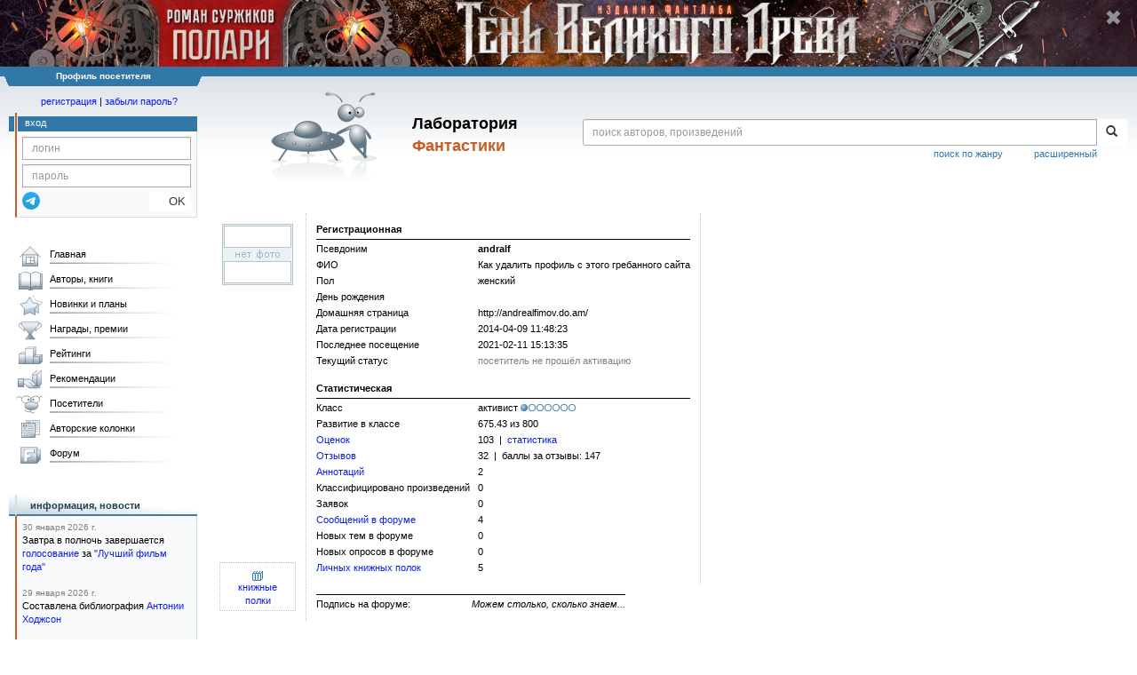

--- FILE ---
content_type: text/html; charset=utf-8
request_url: https://www.google.com/recaptcha/api2/anchor?ar=1&k=6Lcbe7gUAAAAACgbMR2b1Oq6ylUyxcvjkjiDim_-&co=aHR0cHM6Ly9mYW50bGFiLnJ1OjQ0Mw..&hl=en&v=N67nZn4AqZkNcbeMu4prBgzg&size=invisible&anchor-ms=20000&execute-ms=30000&cb=s5f4kblg3r4j
body_size: 48561
content:
<!DOCTYPE HTML><html dir="ltr" lang="en"><head><meta http-equiv="Content-Type" content="text/html; charset=UTF-8">
<meta http-equiv="X-UA-Compatible" content="IE=edge">
<title>reCAPTCHA</title>
<style type="text/css">
/* cyrillic-ext */
@font-face {
  font-family: 'Roboto';
  font-style: normal;
  font-weight: 400;
  font-stretch: 100%;
  src: url(//fonts.gstatic.com/s/roboto/v48/KFO7CnqEu92Fr1ME7kSn66aGLdTylUAMa3GUBHMdazTgWw.woff2) format('woff2');
  unicode-range: U+0460-052F, U+1C80-1C8A, U+20B4, U+2DE0-2DFF, U+A640-A69F, U+FE2E-FE2F;
}
/* cyrillic */
@font-face {
  font-family: 'Roboto';
  font-style: normal;
  font-weight: 400;
  font-stretch: 100%;
  src: url(//fonts.gstatic.com/s/roboto/v48/KFO7CnqEu92Fr1ME7kSn66aGLdTylUAMa3iUBHMdazTgWw.woff2) format('woff2');
  unicode-range: U+0301, U+0400-045F, U+0490-0491, U+04B0-04B1, U+2116;
}
/* greek-ext */
@font-face {
  font-family: 'Roboto';
  font-style: normal;
  font-weight: 400;
  font-stretch: 100%;
  src: url(//fonts.gstatic.com/s/roboto/v48/KFO7CnqEu92Fr1ME7kSn66aGLdTylUAMa3CUBHMdazTgWw.woff2) format('woff2');
  unicode-range: U+1F00-1FFF;
}
/* greek */
@font-face {
  font-family: 'Roboto';
  font-style: normal;
  font-weight: 400;
  font-stretch: 100%;
  src: url(//fonts.gstatic.com/s/roboto/v48/KFO7CnqEu92Fr1ME7kSn66aGLdTylUAMa3-UBHMdazTgWw.woff2) format('woff2');
  unicode-range: U+0370-0377, U+037A-037F, U+0384-038A, U+038C, U+038E-03A1, U+03A3-03FF;
}
/* math */
@font-face {
  font-family: 'Roboto';
  font-style: normal;
  font-weight: 400;
  font-stretch: 100%;
  src: url(//fonts.gstatic.com/s/roboto/v48/KFO7CnqEu92Fr1ME7kSn66aGLdTylUAMawCUBHMdazTgWw.woff2) format('woff2');
  unicode-range: U+0302-0303, U+0305, U+0307-0308, U+0310, U+0312, U+0315, U+031A, U+0326-0327, U+032C, U+032F-0330, U+0332-0333, U+0338, U+033A, U+0346, U+034D, U+0391-03A1, U+03A3-03A9, U+03B1-03C9, U+03D1, U+03D5-03D6, U+03F0-03F1, U+03F4-03F5, U+2016-2017, U+2034-2038, U+203C, U+2040, U+2043, U+2047, U+2050, U+2057, U+205F, U+2070-2071, U+2074-208E, U+2090-209C, U+20D0-20DC, U+20E1, U+20E5-20EF, U+2100-2112, U+2114-2115, U+2117-2121, U+2123-214F, U+2190, U+2192, U+2194-21AE, U+21B0-21E5, U+21F1-21F2, U+21F4-2211, U+2213-2214, U+2216-22FF, U+2308-230B, U+2310, U+2319, U+231C-2321, U+2336-237A, U+237C, U+2395, U+239B-23B7, U+23D0, U+23DC-23E1, U+2474-2475, U+25AF, U+25B3, U+25B7, U+25BD, U+25C1, U+25CA, U+25CC, U+25FB, U+266D-266F, U+27C0-27FF, U+2900-2AFF, U+2B0E-2B11, U+2B30-2B4C, U+2BFE, U+3030, U+FF5B, U+FF5D, U+1D400-1D7FF, U+1EE00-1EEFF;
}
/* symbols */
@font-face {
  font-family: 'Roboto';
  font-style: normal;
  font-weight: 400;
  font-stretch: 100%;
  src: url(//fonts.gstatic.com/s/roboto/v48/KFO7CnqEu92Fr1ME7kSn66aGLdTylUAMaxKUBHMdazTgWw.woff2) format('woff2');
  unicode-range: U+0001-000C, U+000E-001F, U+007F-009F, U+20DD-20E0, U+20E2-20E4, U+2150-218F, U+2190, U+2192, U+2194-2199, U+21AF, U+21E6-21F0, U+21F3, U+2218-2219, U+2299, U+22C4-22C6, U+2300-243F, U+2440-244A, U+2460-24FF, U+25A0-27BF, U+2800-28FF, U+2921-2922, U+2981, U+29BF, U+29EB, U+2B00-2BFF, U+4DC0-4DFF, U+FFF9-FFFB, U+10140-1018E, U+10190-1019C, U+101A0, U+101D0-101FD, U+102E0-102FB, U+10E60-10E7E, U+1D2C0-1D2D3, U+1D2E0-1D37F, U+1F000-1F0FF, U+1F100-1F1AD, U+1F1E6-1F1FF, U+1F30D-1F30F, U+1F315, U+1F31C, U+1F31E, U+1F320-1F32C, U+1F336, U+1F378, U+1F37D, U+1F382, U+1F393-1F39F, U+1F3A7-1F3A8, U+1F3AC-1F3AF, U+1F3C2, U+1F3C4-1F3C6, U+1F3CA-1F3CE, U+1F3D4-1F3E0, U+1F3ED, U+1F3F1-1F3F3, U+1F3F5-1F3F7, U+1F408, U+1F415, U+1F41F, U+1F426, U+1F43F, U+1F441-1F442, U+1F444, U+1F446-1F449, U+1F44C-1F44E, U+1F453, U+1F46A, U+1F47D, U+1F4A3, U+1F4B0, U+1F4B3, U+1F4B9, U+1F4BB, U+1F4BF, U+1F4C8-1F4CB, U+1F4D6, U+1F4DA, U+1F4DF, U+1F4E3-1F4E6, U+1F4EA-1F4ED, U+1F4F7, U+1F4F9-1F4FB, U+1F4FD-1F4FE, U+1F503, U+1F507-1F50B, U+1F50D, U+1F512-1F513, U+1F53E-1F54A, U+1F54F-1F5FA, U+1F610, U+1F650-1F67F, U+1F687, U+1F68D, U+1F691, U+1F694, U+1F698, U+1F6AD, U+1F6B2, U+1F6B9-1F6BA, U+1F6BC, U+1F6C6-1F6CF, U+1F6D3-1F6D7, U+1F6E0-1F6EA, U+1F6F0-1F6F3, U+1F6F7-1F6FC, U+1F700-1F7FF, U+1F800-1F80B, U+1F810-1F847, U+1F850-1F859, U+1F860-1F887, U+1F890-1F8AD, U+1F8B0-1F8BB, U+1F8C0-1F8C1, U+1F900-1F90B, U+1F93B, U+1F946, U+1F984, U+1F996, U+1F9E9, U+1FA00-1FA6F, U+1FA70-1FA7C, U+1FA80-1FA89, U+1FA8F-1FAC6, U+1FACE-1FADC, U+1FADF-1FAE9, U+1FAF0-1FAF8, U+1FB00-1FBFF;
}
/* vietnamese */
@font-face {
  font-family: 'Roboto';
  font-style: normal;
  font-weight: 400;
  font-stretch: 100%;
  src: url(//fonts.gstatic.com/s/roboto/v48/KFO7CnqEu92Fr1ME7kSn66aGLdTylUAMa3OUBHMdazTgWw.woff2) format('woff2');
  unicode-range: U+0102-0103, U+0110-0111, U+0128-0129, U+0168-0169, U+01A0-01A1, U+01AF-01B0, U+0300-0301, U+0303-0304, U+0308-0309, U+0323, U+0329, U+1EA0-1EF9, U+20AB;
}
/* latin-ext */
@font-face {
  font-family: 'Roboto';
  font-style: normal;
  font-weight: 400;
  font-stretch: 100%;
  src: url(//fonts.gstatic.com/s/roboto/v48/KFO7CnqEu92Fr1ME7kSn66aGLdTylUAMa3KUBHMdazTgWw.woff2) format('woff2');
  unicode-range: U+0100-02BA, U+02BD-02C5, U+02C7-02CC, U+02CE-02D7, U+02DD-02FF, U+0304, U+0308, U+0329, U+1D00-1DBF, U+1E00-1E9F, U+1EF2-1EFF, U+2020, U+20A0-20AB, U+20AD-20C0, U+2113, U+2C60-2C7F, U+A720-A7FF;
}
/* latin */
@font-face {
  font-family: 'Roboto';
  font-style: normal;
  font-weight: 400;
  font-stretch: 100%;
  src: url(//fonts.gstatic.com/s/roboto/v48/KFO7CnqEu92Fr1ME7kSn66aGLdTylUAMa3yUBHMdazQ.woff2) format('woff2');
  unicode-range: U+0000-00FF, U+0131, U+0152-0153, U+02BB-02BC, U+02C6, U+02DA, U+02DC, U+0304, U+0308, U+0329, U+2000-206F, U+20AC, U+2122, U+2191, U+2193, U+2212, U+2215, U+FEFF, U+FFFD;
}
/* cyrillic-ext */
@font-face {
  font-family: 'Roboto';
  font-style: normal;
  font-weight: 500;
  font-stretch: 100%;
  src: url(//fonts.gstatic.com/s/roboto/v48/KFO7CnqEu92Fr1ME7kSn66aGLdTylUAMa3GUBHMdazTgWw.woff2) format('woff2');
  unicode-range: U+0460-052F, U+1C80-1C8A, U+20B4, U+2DE0-2DFF, U+A640-A69F, U+FE2E-FE2F;
}
/* cyrillic */
@font-face {
  font-family: 'Roboto';
  font-style: normal;
  font-weight: 500;
  font-stretch: 100%;
  src: url(//fonts.gstatic.com/s/roboto/v48/KFO7CnqEu92Fr1ME7kSn66aGLdTylUAMa3iUBHMdazTgWw.woff2) format('woff2');
  unicode-range: U+0301, U+0400-045F, U+0490-0491, U+04B0-04B1, U+2116;
}
/* greek-ext */
@font-face {
  font-family: 'Roboto';
  font-style: normal;
  font-weight: 500;
  font-stretch: 100%;
  src: url(//fonts.gstatic.com/s/roboto/v48/KFO7CnqEu92Fr1ME7kSn66aGLdTylUAMa3CUBHMdazTgWw.woff2) format('woff2');
  unicode-range: U+1F00-1FFF;
}
/* greek */
@font-face {
  font-family: 'Roboto';
  font-style: normal;
  font-weight: 500;
  font-stretch: 100%;
  src: url(//fonts.gstatic.com/s/roboto/v48/KFO7CnqEu92Fr1ME7kSn66aGLdTylUAMa3-UBHMdazTgWw.woff2) format('woff2');
  unicode-range: U+0370-0377, U+037A-037F, U+0384-038A, U+038C, U+038E-03A1, U+03A3-03FF;
}
/* math */
@font-face {
  font-family: 'Roboto';
  font-style: normal;
  font-weight: 500;
  font-stretch: 100%;
  src: url(//fonts.gstatic.com/s/roboto/v48/KFO7CnqEu92Fr1ME7kSn66aGLdTylUAMawCUBHMdazTgWw.woff2) format('woff2');
  unicode-range: U+0302-0303, U+0305, U+0307-0308, U+0310, U+0312, U+0315, U+031A, U+0326-0327, U+032C, U+032F-0330, U+0332-0333, U+0338, U+033A, U+0346, U+034D, U+0391-03A1, U+03A3-03A9, U+03B1-03C9, U+03D1, U+03D5-03D6, U+03F0-03F1, U+03F4-03F5, U+2016-2017, U+2034-2038, U+203C, U+2040, U+2043, U+2047, U+2050, U+2057, U+205F, U+2070-2071, U+2074-208E, U+2090-209C, U+20D0-20DC, U+20E1, U+20E5-20EF, U+2100-2112, U+2114-2115, U+2117-2121, U+2123-214F, U+2190, U+2192, U+2194-21AE, U+21B0-21E5, U+21F1-21F2, U+21F4-2211, U+2213-2214, U+2216-22FF, U+2308-230B, U+2310, U+2319, U+231C-2321, U+2336-237A, U+237C, U+2395, U+239B-23B7, U+23D0, U+23DC-23E1, U+2474-2475, U+25AF, U+25B3, U+25B7, U+25BD, U+25C1, U+25CA, U+25CC, U+25FB, U+266D-266F, U+27C0-27FF, U+2900-2AFF, U+2B0E-2B11, U+2B30-2B4C, U+2BFE, U+3030, U+FF5B, U+FF5D, U+1D400-1D7FF, U+1EE00-1EEFF;
}
/* symbols */
@font-face {
  font-family: 'Roboto';
  font-style: normal;
  font-weight: 500;
  font-stretch: 100%;
  src: url(//fonts.gstatic.com/s/roboto/v48/KFO7CnqEu92Fr1ME7kSn66aGLdTylUAMaxKUBHMdazTgWw.woff2) format('woff2');
  unicode-range: U+0001-000C, U+000E-001F, U+007F-009F, U+20DD-20E0, U+20E2-20E4, U+2150-218F, U+2190, U+2192, U+2194-2199, U+21AF, U+21E6-21F0, U+21F3, U+2218-2219, U+2299, U+22C4-22C6, U+2300-243F, U+2440-244A, U+2460-24FF, U+25A0-27BF, U+2800-28FF, U+2921-2922, U+2981, U+29BF, U+29EB, U+2B00-2BFF, U+4DC0-4DFF, U+FFF9-FFFB, U+10140-1018E, U+10190-1019C, U+101A0, U+101D0-101FD, U+102E0-102FB, U+10E60-10E7E, U+1D2C0-1D2D3, U+1D2E0-1D37F, U+1F000-1F0FF, U+1F100-1F1AD, U+1F1E6-1F1FF, U+1F30D-1F30F, U+1F315, U+1F31C, U+1F31E, U+1F320-1F32C, U+1F336, U+1F378, U+1F37D, U+1F382, U+1F393-1F39F, U+1F3A7-1F3A8, U+1F3AC-1F3AF, U+1F3C2, U+1F3C4-1F3C6, U+1F3CA-1F3CE, U+1F3D4-1F3E0, U+1F3ED, U+1F3F1-1F3F3, U+1F3F5-1F3F7, U+1F408, U+1F415, U+1F41F, U+1F426, U+1F43F, U+1F441-1F442, U+1F444, U+1F446-1F449, U+1F44C-1F44E, U+1F453, U+1F46A, U+1F47D, U+1F4A3, U+1F4B0, U+1F4B3, U+1F4B9, U+1F4BB, U+1F4BF, U+1F4C8-1F4CB, U+1F4D6, U+1F4DA, U+1F4DF, U+1F4E3-1F4E6, U+1F4EA-1F4ED, U+1F4F7, U+1F4F9-1F4FB, U+1F4FD-1F4FE, U+1F503, U+1F507-1F50B, U+1F50D, U+1F512-1F513, U+1F53E-1F54A, U+1F54F-1F5FA, U+1F610, U+1F650-1F67F, U+1F687, U+1F68D, U+1F691, U+1F694, U+1F698, U+1F6AD, U+1F6B2, U+1F6B9-1F6BA, U+1F6BC, U+1F6C6-1F6CF, U+1F6D3-1F6D7, U+1F6E0-1F6EA, U+1F6F0-1F6F3, U+1F6F7-1F6FC, U+1F700-1F7FF, U+1F800-1F80B, U+1F810-1F847, U+1F850-1F859, U+1F860-1F887, U+1F890-1F8AD, U+1F8B0-1F8BB, U+1F8C0-1F8C1, U+1F900-1F90B, U+1F93B, U+1F946, U+1F984, U+1F996, U+1F9E9, U+1FA00-1FA6F, U+1FA70-1FA7C, U+1FA80-1FA89, U+1FA8F-1FAC6, U+1FACE-1FADC, U+1FADF-1FAE9, U+1FAF0-1FAF8, U+1FB00-1FBFF;
}
/* vietnamese */
@font-face {
  font-family: 'Roboto';
  font-style: normal;
  font-weight: 500;
  font-stretch: 100%;
  src: url(//fonts.gstatic.com/s/roboto/v48/KFO7CnqEu92Fr1ME7kSn66aGLdTylUAMa3OUBHMdazTgWw.woff2) format('woff2');
  unicode-range: U+0102-0103, U+0110-0111, U+0128-0129, U+0168-0169, U+01A0-01A1, U+01AF-01B0, U+0300-0301, U+0303-0304, U+0308-0309, U+0323, U+0329, U+1EA0-1EF9, U+20AB;
}
/* latin-ext */
@font-face {
  font-family: 'Roboto';
  font-style: normal;
  font-weight: 500;
  font-stretch: 100%;
  src: url(//fonts.gstatic.com/s/roboto/v48/KFO7CnqEu92Fr1ME7kSn66aGLdTylUAMa3KUBHMdazTgWw.woff2) format('woff2');
  unicode-range: U+0100-02BA, U+02BD-02C5, U+02C7-02CC, U+02CE-02D7, U+02DD-02FF, U+0304, U+0308, U+0329, U+1D00-1DBF, U+1E00-1E9F, U+1EF2-1EFF, U+2020, U+20A0-20AB, U+20AD-20C0, U+2113, U+2C60-2C7F, U+A720-A7FF;
}
/* latin */
@font-face {
  font-family: 'Roboto';
  font-style: normal;
  font-weight: 500;
  font-stretch: 100%;
  src: url(//fonts.gstatic.com/s/roboto/v48/KFO7CnqEu92Fr1ME7kSn66aGLdTylUAMa3yUBHMdazQ.woff2) format('woff2');
  unicode-range: U+0000-00FF, U+0131, U+0152-0153, U+02BB-02BC, U+02C6, U+02DA, U+02DC, U+0304, U+0308, U+0329, U+2000-206F, U+20AC, U+2122, U+2191, U+2193, U+2212, U+2215, U+FEFF, U+FFFD;
}
/* cyrillic-ext */
@font-face {
  font-family: 'Roboto';
  font-style: normal;
  font-weight: 900;
  font-stretch: 100%;
  src: url(//fonts.gstatic.com/s/roboto/v48/KFO7CnqEu92Fr1ME7kSn66aGLdTylUAMa3GUBHMdazTgWw.woff2) format('woff2');
  unicode-range: U+0460-052F, U+1C80-1C8A, U+20B4, U+2DE0-2DFF, U+A640-A69F, U+FE2E-FE2F;
}
/* cyrillic */
@font-face {
  font-family: 'Roboto';
  font-style: normal;
  font-weight: 900;
  font-stretch: 100%;
  src: url(//fonts.gstatic.com/s/roboto/v48/KFO7CnqEu92Fr1ME7kSn66aGLdTylUAMa3iUBHMdazTgWw.woff2) format('woff2');
  unicode-range: U+0301, U+0400-045F, U+0490-0491, U+04B0-04B1, U+2116;
}
/* greek-ext */
@font-face {
  font-family: 'Roboto';
  font-style: normal;
  font-weight: 900;
  font-stretch: 100%;
  src: url(//fonts.gstatic.com/s/roboto/v48/KFO7CnqEu92Fr1ME7kSn66aGLdTylUAMa3CUBHMdazTgWw.woff2) format('woff2');
  unicode-range: U+1F00-1FFF;
}
/* greek */
@font-face {
  font-family: 'Roboto';
  font-style: normal;
  font-weight: 900;
  font-stretch: 100%;
  src: url(//fonts.gstatic.com/s/roboto/v48/KFO7CnqEu92Fr1ME7kSn66aGLdTylUAMa3-UBHMdazTgWw.woff2) format('woff2');
  unicode-range: U+0370-0377, U+037A-037F, U+0384-038A, U+038C, U+038E-03A1, U+03A3-03FF;
}
/* math */
@font-face {
  font-family: 'Roboto';
  font-style: normal;
  font-weight: 900;
  font-stretch: 100%;
  src: url(//fonts.gstatic.com/s/roboto/v48/KFO7CnqEu92Fr1ME7kSn66aGLdTylUAMawCUBHMdazTgWw.woff2) format('woff2');
  unicode-range: U+0302-0303, U+0305, U+0307-0308, U+0310, U+0312, U+0315, U+031A, U+0326-0327, U+032C, U+032F-0330, U+0332-0333, U+0338, U+033A, U+0346, U+034D, U+0391-03A1, U+03A3-03A9, U+03B1-03C9, U+03D1, U+03D5-03D6, U+03F0-03F1, U+03F4-03F5, U+2016-2017, U+2034-2038, U+203C, U+2040, U+2043, U+2047, U+2050, U+2057, U+205F, U+2070-2071, U+2074-208E, U+2090-209C, U+20D0-20DC, U+20E1, U+20E5-20EF, U+2100-2112, U+2114-2115, U+2117-2121, U+2123-214F, U+2190, U+2192, U+2194-21AE, U+21B0-21E5, U+21F1-21F2, U+21F4-2211, U+2213-2214, U+2216-22FF, U+2308-230B, U+2310, U+2319, U+231C-2321, U+2336-237A, U+237C, U+2395, U+239B-23B7, U+23D0, U+23DC-23E1, U+2474-2475, U+25AF, U+25B3, U+25B7, U+25BD, U+25C1, U+25CA, U+25CC, U+25FB, U+266D-266F, U+27C0-27FF, U+2900-2AFF, U+2B0E-2B11, U+2B30-2B4C, U+2BFE, U+3030, U+FF5B, U+FF5D, U+1D400-1D7FF, U+1EE00-1EEFF;
}
/* symbols */
@font-face {
  font-family: 'Roboto';
  font-style: normal;
  font-weight: 900;
  font-stretch: 100%;
  src: url(//fonts.gstatic.com/s/roboto/v48/KFO7CnqEu92Fr1ME7kSn66aGLdTylUAMaxKUBHMdazTgWw.woff2) format('woff2');
  unicode-range: U+0001-000C, U+000E-001F, U+007F-009F, U+20DD-20E0, U+20E2-20E4, U+2150-218F, U+2190, U+2192, U+2194-2199, U+21AF, U+21E6-21F0, U+21F3, U+2218-2219, U+2299, U+22C4-22C6, U+2300-243F, U+2440-244A, U+2460-24FF, U+25A0-27BF, U+2800-28FF, U+2921-2922, U+2981, U+29BF, U+29EB, U+2B00-2BFF, U+4DC0-4DFF, U+FFF9-FFFB, U+10140-1018E, U+10190-1019C, U+101A0, U+101D0-101FD, U+102E0-102FB, U+10E60-10E7E, U+1D2C0-1D2D3, U+1D2E0-1D37F, U+1F000-1F0FF, U+1F100-1F1AD, U+1F1E6-1F1FF, U+1F30D-1F30F, U+1F315, U+1F31C, U+1F31E, U+1F320-1F32C, U+1F336, U+1F378, U+1F37D, U+1F382, U+1F393-1F39F, U+1F3A7-1F3A8, U+1F3AC-1F3AF, U+1F3C2, U+1F3C4-1F3C6, U+1F3CA-1F3CE, U+1F3D4-1F3E0, U+1F3ED, U+1F3F1-1F3F3, U+1F3F5-1F3F7, U+1F408, U+1F415, U+1F41F, U+1F426, U+1F43F, U+1F441-1F442, U+1F444, U+1F446-1F449, U+1F44C-1F44E, U+1F453, U+1F46A, U+1F47D, U+1F4A3, U+1F4B0, U+1F4B3, U+1F4B9, U+1F4BB, U+1F4BF, U+1F4C8-1F4CB, U+1F4D6, U+1F4DA, U+1F4DF, U+1F4E3-1F4E6, U+1F4EA-1F4ED, U+1F4F7, U+1F4F9-1F4FB, U+1F4FD-1F4FE, U+1F503, U+1F507-1F50B, U+1F50D, U+1F512-1F513, U+1F53E-1F54A, U+1F54F-1F5FA, U+1F610, U+1F650-1F67F, U+1F687, U+1F68D, U+1F691, U+1F694, U+1F698, U+1F6AD, U+1F6B2, U+1F6B9-1F6BA, U+1F6BC, U+1F6C6-1F6CF, U+1F6D3-1F6D7, U+1F6E0-1F6EA, U+1F6F0-1F6F3, U+1F6F7-1F6FC, U+1F700-1F7FF, U+1F800-1F80B, U+1F810-1F847, U+1F850-1F859, U+1F860-1F887, U+1F890-1F8AD, U+1F8B0-1F8BB, U+1F8C0-1F8C1, U+1F900-1F90B, U+1F93B, U+1F946, U+1F984, U+1F996, U+1F9E9, U+1FA00-1FA6F, U+1FA70-1FA7C, U+1FA80-1FA89, U+1FA8F-1FAC6, U+1FACE-1FADC, U+1FADF-1FAE9, U+1FAF0-1FAF8, U+1FB00-1FBFF;
}
/* vietnamese */
@font-face {
  font-family: 'Roboto';
  font-style: normal;
  font-weight: 900;
  font-stretch: 100%;
  src: url(//fonts.gstatic.com/s/roboto/v48/KFO7CnqEu92Fr1ME7kSn66aGLdTylUAMa3OUBHMdazTgWw.woff2) format('woff2');
  unicode-range: U+0102-0103, U+0110-0111, U+0128-0129, U+0168-0169, U+01A0-01A1, U+01AF-01B0, U+0300-0301, U+0303-0304, U+0308-0309, U+0323, U+0329, U+1EA0-1EF9, U+20AB;
}
/* latin-ext */
@font-face {
  font-family: 'Roboto';
  font-style: normal;
  font-weight: 900;
  font-stretch: 100%;
  src: url(//fonts.gstatic.com/s/roboto/v48/KFO7CnqEu92Fr1ME7kSn66aGLdTylUAMa3KUBHMdazTgWw.woff2) format('woff2');
  unicode-range: U+0100-02BA, U+02BD-02C5, U+02C7-02CC, U+02CE-02D7, U+02DD-02FF, U+0304, U+0308, U+0329, U+1D00-1DBF, U+1E00-1E9F, U+1EF2-1EFF, U+2020, U+20A0-20AB, U+20AD-20C0, U+2113, U+2C60-2C7F, U+A720-A7FF;
}
/* latin */
@font-face {
  font-family: 'Roboto';
  font-style: normal;
  font-weight: 900;
  font-stretch: 100%;
  src: url(//fonts.gstatic.com/s/roboto/v48/KFO7CnqEu92Fr1ME7kSn66aGLdTylUAMa3yUBHMdazQ.woff2) format('woff2');
  unicode-range: U+0000-00FF, U+0131, U+0152-0153, U+02BB-02BC, U+02C6, U+02DA, U+02DC, U+0304, U+0308, U+0329, U+2000-206F, U+20AC, U+2122, U+2191, U+2193, U+2212, U+2215, U+FEFF, U+FFFD;
}

</style>
<link rel="stylesheet" type="text/css" href="https://www.gstatic.com/recaptcha/releases/N67nZn4AqZkNcbeMu4prBgzg/styles__ltr.css">
<script nonce="JQSklK_WzixEVMrkOzZ0ug" type="text/javascript">window['__recaptcha_api'] = 'https://www.google.com/recaptcha/api2/';</script>
<script type="text/javascript" src="https://www.gstatic.com/recaptcha/releases/N67nZn4AqZkNcbeMu4prBgzg/recaptcha__en.js" nonce="JQSklK_WzixEVMrkOzZ0ug">
      
    </script></head>
<body><div id="rc-anchor-alert" class="rc-anchor-alert"></div>
<input type="hidden" id="recaptcha-token" value="[base64]">
<script type="text/javascript" nonce="JQSklK_WzixEVMrkOzZ0ug">
      recaptcha.anchor.Main.init("[\x22ainput\x22,[\x22bgdata\x22,\x22\x22,\[base64]/[base64]/[base64]/bmV3IHJbeF0oY1swXSk6RT09Mj9uZXcgclt4XShjWzBdLGNbMV0pOkU9PTM/bmV3IHJbeF0oY1swXSxjWzFdLGNbMl0pOkU9PTQ/[base64]/[base64]/[base64]/[base64]/[base64]/[base64]/[base64]/[base64]\x22,\[base64]\\u003d\\u003d\x22,\x22wo5WIsKyw4Fqw5vDkG5uw5tqXsKoRzx9wrTCrsO+cMOxwrwGDS4bGcKNM0/DnSFXwqrDpsO0DWjCkBfCg8OLDsKTbMK5TsOXwrzCnV4xwp8AwrPDmXDCgsOvGsOCwozDlcOJw4wWwpVmw5QjPhDCvMKqNcKNK8OTUk3Dk0fDqMKdw7XDr1Iqwr1Bw5vDqMOKwrZ2wqPCqsKcVcKhdcK/[base64]/[base64]/[base64]/Cn8OlwpJBKcKewozDr8OdccOgf8KfwqzCkMKFwp7Dizxyw7XCt8KbWsKzUcK4YcKhBkvCiWXDo8OMCcOBIRIdwo5BwqLCv0bDgEcPCMK9LH7Cj2I7wro8AWzDuSnCmkXCkW/[base64]/DkQ3DmSYfc8KAw4ZZw6PDiQB7wonDqVhTH8OSw40gw61iw5VRPMKxSMKwIsOBa8KGwpQGw60PwpElUcOXFcOKL8KWw6PCu8KgwrnDjkBpw5/Dm28NK8OSesKjY8KieMOSNTQqfsKWw6fDp8Obwr/Cp8KDS35AWMKfXVtnwqHCo8OwwpvCu8KUMcOnIFB9YjAFSzhCScOIZMKGwoTCjMOMwoMAwo/CgMOsw61NVcOmPcOiWMOrw7ocwpDClMOuwrTDhMOzwrwNIEvDoAbCrcOAYU/Cj8KNwoTDphDDmWbCpcK4wo0kL8OaU8O8w4TDmnbDrxpPwo/Dt8K6Y8OdwoPDtsO1w6t7GsOqw6TDtcOJbcK3wq5mXMK4ISrDpcKcw6HCoycCw7nDpsKmZ0bDlmvCoMK3w6BCw4oKG8Kjw7J+UcOddw/CtsKhAAXCvGbDs11/WMOyXn/[base64]/[base64]/CoMOSw57Dj8Omwq/CmlTDssK7RcOFK8KXwqzCisKvw6DCusKNw5nCosKEwrd9TDcewpHDqk7ChTRpQsKoRMKTwrHCu8Ohw4MdwrLCk8Knw5ktcQdmJxN/[base64]/w6lAw5xQccOhwoTChAjDgR3CjHBNw6bDv0/DisKFwrZFwrsXZsKawrbDlsOnw4Rvw6Epw4TDnwnCvipVAhXCi8OPwpvCsMKxLMOgw4PDm2XDv8OcRcKuOCgNw6XCpcOqP3lpQ8KgWjk0wp4MwoRawr45VMOSE3HCs8KBw5MNbsKDUCxiw40+wprDpT9HeMK6J0jCqsKfFgTCmMOoMBRKw69Ow7lDIMK/w6zDv8OaeMO5cycpw5nDscO0w5cFF8KKwrArwoLDnThoAcKAeSrCk8OfTSDCkTXChUfDvMKSw6LCucKiKznCgMOpPiwYwpB/LAltwrstS2bCqTLDhxQMDcO2d8KKw4LDn2jCs8O0w6nDln7DgXnDrxzClcKHw5NIw4AmA2I/[base64]/Cq8OwbWnDi0InwrN7wqFLwrgywoYxwrsrZG7Dk2jDpcODKww6FQDCssKawp0WE0zCg8OEagPCrwbDm8KLDcKLIMKpJcOMw6pJwq7DjU3CpCnDnBUKw5/[base64]/[base64]/[base64]/CpnLCk8Opw7wBw5xaaEZQw40Uw5nCkhvCnkoaJsOqKUk/wpsTXcKHLMK7w7rCtjRKwp5Pw4fCnU/CkmLDs8OCHHHDrQ3CtFxmw70veyvDh8Kcwp0gOMOnw7jDmFzCqE/CnzV+AMOOYsO6LsOBOxhwWCQew6AZwprCulErF8Ocw6zDtcKMwr5NZMKKMcOUw6hJwolhLMKbwo/CnhHDjSPDtsORZlTDqsKIH8K5w7HCmFI+CifDtyDCo8OUw758P8OwMMK0wrNpw69QcV/Dt8OfJ8OFAl9Zw7bDigFYw5xYSGXDhzxCw7thwq0rwoQpTBXCkQ3CqMO7w6DCisOMw67CqF3CgsOvwpJYw55mw4gbSsK/ZMOXcMKXdwPDm8Okw7jDtCvCq8KOwq8ow6jCiH7DlsKQwqTDqMOBwofCm8OHW8KQN8O8ckQuwoVRw7FcMHvCmn/CrWfCh8OHw5QXY8Ood1kUwowSLMOJBggPw4jCmsKlw6XCtcK6w6YlUMOJwr/[base64]/[base64]/Dk8OjJcKVaTx8w6vDvAzCrMO9RTgGN8OwwoTDsSYPwprDgsOfw40Iw6XCvw14F8KxQMOIHG7DgsKjW0RHwpg4ZsOfLW7Dll8pwpETwrY9wqR4WDrCmyfCrWLDqj/DgVLDn8OVFXl0dj1mwqXDsDsnw7/Cm8ORw58dwpnCusOycF1cw4tyw6ZiVMKoeV/CoG7CqcK3dHERPVTDrcOkZQzCqChBw6MHwrlHLjlsHGTCi8O6Tj3Cg8OmUsK5M8Kmwo0XWMOdV1gmwpLDty/Drl8Lw79VFh1iw7cwwo3DvlnCiig0ERZ+w6PDo8OQw6khwpJlKcKswpJ8wrfCm8OxwqjDkBrDm8Kbw43Du2FRPy/CgsKBw4pTecKow7tTw4zDohlkwrIOEBNia8O1w65Pw5PCnMKaw6w9U8KDCMKIRMKpGi9Kw6AWwpzCt8Odw5PDskvDv3w7fSQswpzCsBAZw7gIMsKZw7N2VMOuagFCdQMjDcKtw7nCkS0te8Kyw5NTGcOjP8Kfw5PDlX8IwozCg8KZwqEzw7Y9VcKUw4/DhhfDnsKMw4jDicOAA8K5UCfDjwDCjifDksKWwp/[base64]/wp/CiMOZw6DCrykRwqfDjEPCuMK1bMK3w4/DqMK7wr7Dqmdpwpl3wpDDtcOXF8Kaw63CpD4PVit3c8Oqw75AW3RywoJ1NMK3w6/CiMKoKSHDl8KcUMKIeMOHH3U1w5PCsMKwUyrCg8KrKB/[base64]/CVjCnAnDpMKkMcOJTkvCoF1xKcO2w6nCri1Nw4TClTPCgMOVUMK/[base64]/w4UsBC86dzPDv3QtwoDDn8Onw6LChcODZsOxGsOLw4ZCwqhiSWrCpXw7D3AdwqbDuQ4Bw4DDocKzwrMgBDJ+wpPCt8KlaUzChcKEAcK7BwzDl0IWCzPDv8O1TwVQWcKoPk/Dr8K3NsKvYQ3DvkYqw47Cg8OLBsOIw4HDtA3DqsO2cUnClRV8w5l5wq9swpVCN8OuJ15NemAfwpwodi7DucK0EcOUwp3DssK1wplKNSrDjWDDg1tkYCXDncOFHsKAwoIedsKIE8KjRMOFwp08cQUfbBHCr8K4w6plwoHCrsONwrIzw7Mgw51jP8Osw68uAMOgw75/[base64]/CslFpwpDCvStLeXnDrBjCrD/Cs8OzwojDkcOVfVDDmgPDlMOqKBlrw5fCrl9cw6g8bcKeEsOGXjBcwq1AOMKxCmsRwpEMwoDDn8KBG8O+fgTCvgTCp1LDrWvDr8KWw6PDr8KfwpFuHsOFCixban8ZHkPCsmfCgX/Cj1rCiFwMB8OlQ8Khwq/CrSXDj0TClsKDShbDpcKrA8Ohw4nDnMKEVsK6TsKgwplGYm0QwpTDtkPCiMKTw4bCvQvCslPDjSVmw67CrsO7wpYOV8KOw6fCqxjDhMOMACfDtcORwpo9VjhDNcKMOwlOw79XbsOWw5HCo8KSDcK0w4/[base64]/[base64]/[base64]/SxfCmcOsenUAw7jDosOVaRAoGMKmBknCi0gkwo0FPMOzw74swpVJMyIxEjg/w6ARHMOOw4XDgwZMZTTCkMO5SG7Cq8Kyw7cUOhEzA1HDjE/Cu8KUw4HClMKMJ8Odw7kiw4HCvcKuJcOUUMOsMkJqw4VPLcOcwrZkw4XCiAjDoMKEP8KmwpPCnWHDmFTCrsKaPGVIwrw/Qi/CsXfDtzjDusKuVTAww4DDjBbDrsOqw6HCgcOKKzU1XcO/wrjCuSfDh8K3J0hyw544w57DqGPDmFtnEsO+wrrCisO9PxjCgsKQSGrDm8OBdXvDu8O5Qn/Cp0kMN8KLaMONwpLCjMKhw4PDqV/DhcKhwpINXMO7wopXwpzCnGDCrQHCnsKRSwDClFnCucOdFxXDpsOIw7bCqkNHIMO4IwzDhcKPW8O5asKrwpUwwqJrwoHCs8K+woPChcK6wpU7wpjCscOfwrbDo3HCogFuJyVUNCtYw4gGecOmwqR0wq3DiWZSIHjCkFg7w5YFwptJw5TDnwjCiHEdw5/CqmQ4wobDgirDjnJiwqdHwroFw64TfyjCuMKrcsOpwpjCrsKawrNVwqV/Zx0AThxXB1fCtUVDXcOPw4DDjD1/GxvCqzMuXcKgw7/DgsK6W8ORw6F/w68GwrDCoSdJw7l8HBRIcyldMMOeKcOkwq54w7vDm8Kawo5qJcKowot6D8OqwrIrOiECwrBZw77CosObFcOOwqvDvsO2w6HClsKyekA2SjPCjiFfIcOTwpvDuwPDiTvDiR3CuMOjwpkTIS3CvnzDt8KtOMODw5wsw6ETw7vCosO1wrJjRQjCoTpsSwkKwqHDoMK/LsO3wprCvi5NwokOHDvDj8KmX8O4EcKJZcKPwqDCuER9w5/CjMK/wph2worClGfDqcK9YMOlw4R+wrXCliLCpkpKXiHCnMKQw71FQFnDp0TDisKgJVTDtSJIOB/Dsj7Dt8Okw7AaGxhrAMO5w4fClnN2w7TCkMOxw5IlwrhSw6MhwpoeGMKswpvClcOfw60HMiQ2X8KOXDfCjcO8IsK5w6Y8w6wPw79MZXE4wqTCicOkw6LCq3oMw51awrtDw6kWwr/CmWzCgDbDlMKmTQHCgsOhcl3CrsK0LUXDhsOCcl1ReH5OwqrDvDU+wqwhwq1Kw6YHw6JoQjDCskghP8Ohw6nCicOhfcKXeDDDpg4Zw6gowqnCqsOzMkpcw5PCnMKfD3bDk8Knw7PCu3LDqcKywoYsP8KywpZ0IinDqsOKwrzDmiTDizPDncOQGF7CgsOCAWfDo8K/w5Akwp7Cjht5wr/CtVbDkzDDgsOWw6fDiWg5w4DDrsKHwrXDvlbCvsK3w4HChsOMUcKwZA9ROMODQ1RxYVxxw4Bmwp/DrQ3CmyHDgcKRDVnDlwjCs8KZO8KZwpLDpcOSw6M9wrTDhHDDtz9sRHxCw4zDjg/Ck8OAw7bCscKLKsOVw7gSMjBNwoF1B0ZZFWJXGcOAJhDDvsKnWSACwqgxw77DnMOXdcKTdTTCqz5Kw7EnMGvCvFwbQ8OwwrnCkzTCjGN5B8OGag0swpHDkUhfw6o0cMOvwr3Cq8OsecOFw5rCnw/[base64]/Dv0d7XsOLZjNAFsOuSTLCrsOcJcKZSsOudAjCqC/Ds8K2Q3ItagF2wq8fTyN2w6/CrwPCpQ/ClwfCmlhPGsOEPnElw4Isw5XDrcKqw7vDp8KxUDRxw5vDlhN8w40jfT1ZdjnCsS/Cli7CqcOTw7IhwpzDvcKAw6VIRAd6acOmw7bCmifDt33DoMOjOMKawofDlXvCp8OjecKkw4wIPjoiLMO/w5p6Ez3Dj8O4NMKyw4rDkUATZjPCjTIowqN0w5PDoxXCjCUZwrjDocKbw4kFwpDCoGMcA8OfSWshwrdBBcKAQi3CvsKIQgfCpgEVwqY5TsKjeMK3wphqfsOZWBDDh0tfw6IIwrNTDidRScKqYcKDwrUVdMKCWMOiZ1h0wpfDkx/DhcKTwrtmF08RRyofw5vDsMO4w7/Cm8O1Ck/Dv3RPdMKaw5AsSMOHw63ChxAvw6PChMORNQhmwoFAfcONLsK8wrhaL03Drz9Ra8OrMi/ChcKvI8KQSkfDpl3DncOCXAcuw4pcwo/CiwXCnEnCo2/[base64]/w6IoKSTDscOOMcORMn/[base64]/w60gXjYXLMOywoARSBhQw4p7w4c2wqvDmsKFw7N3w7FRw5jCtQ53asOmwqbCt8KvwoHDiBrCjsOyFWh7woQmFsKuwrJian7DjG/Cs1ErwoPDkx7DrWrCocKIb8Oswp96w7TChkTCsH/DlcKTJDXDlsOtXsKWw5rDoFhFHVzChcO/WEfCiVZgw4rDs8KuS1/Cg8OhwqQ4wpcDbcK3OcO0YGXDmGLCqDQLw4dYPHTCrMKcw6jCnsOvw47CssOWw4A3wo5EwoDCnsKbwoLChcO9wr1sw4bClzfCoGtdw73DhMOwwq/DrcOJw5zChcKvDDDCocKvfBADKMKXcsKSExvDucKNw5VPwozCsMOEwr3CiRF1R8KlJcKTworCvsKtHx/CkQ1+w5DCpMK0w67Dt8ORwoEnwoVbwrLDmsOCwrfDhMK/X8O2HSLDlMOEFsOXVRjDu8O6LXbCrMOpf3nCgMKpaMOFUMOvwpFZwqkqwpZ7wpLDujfClMOTb8Kzw6vDmBbDgx0OVwvCs3wXUHPDuQbDgVvDlzDDncKcw4pew5bClMKFwoEtw6AVV3o7wpMpP8OfUcOFB8KrwrQEw5Azw7DCoTfDq8K2aMKTw7bCt8O/w4VmWEzCtiDCpcO/wrvDviERQw9gwqJBJsKow7xocsO/w71KwqIKSsOdNDgYwqrDq8K+asOewrQWWhLCmF3CpB/[base64]/Ct8OOWRo7bTxEw4DCow8Two7DqARwf8KEwq86asO6w53DmGHDlcOYw7bDp1x/dXHDgsKUDnLDhEBiIQDDosO2w5fDgcOrw7PCnzLChsKSGR/Cp8OMwo8Yw7fCqWA2w604M8KdI8Kzwo7DqMKNaGNawqjDgRgCLWBGbMOBw6FjRcKGwrTChw/CnDBQdsKTPQnCrsKqwpLDsMKQwo/Dn2liJy4ASwJ5OMOhwqtCYEXCj8KGLcKKOwrCrBPCuzHCpMO9w7XDuQjDucKcwqHCjMOrEcOvH8OSK2nCj0snKcKew7PDi8KgwrnDtcKEw6NRwpVxwprDqcKXXMOQwr/CklXCgsKsI13Du8OQwqQcHiLCksK5MMOXBsKEw5XCjcKKTDPDsHvClsKPwoYlwrllw7cjZEkDBAZ/wqTDg0PDliMgXRZQw6EFRCM9N8OYP0x3w6kbECYAwqcve8KHa8KFZCLDsW/DjsKvw7DDtkbCpMOIGg4HLGTCkMK/w77Dh8KOeMOkesO6w5XCr0LDhMKaM3rCusOmK8KvwqbDkMO5WgHChgHCrWDCosO+RMO6dMO/S8Oow40NMsO0wr3CqcKuRG3CtB86wo/CvFU5woB4woLDv8KCw44sMsK4wp/[base64]/DuUIlesK+w5cBfMKMwpIVw4/DssOxO0zDm8KlZUvCnnLCtcO/NMKdw7zCrQUHwpHCjsOzw4/CgMKLwoHChFMbKMO4LnhIw6zDssKbwqXDssOEwqrDp8KKwocHwpRGV8KQw53CohEhAnwAw60IcMOcwrzCicKGw5xdwpbCmcO3MsOhwqbCrMOESVbDicKawr1hw4gYwpUHYnQZw7BOMnE1ecOla3LCslkiCV0mw5XDj8OZUsOrRsONwrItw6Bdw4HDvcKXwojCscKyCQ/Dl1fDthhDehPCvsK5wrQ6FBZaw47DmXRewrHCr8KSIMOEwospwqZewod9wqN/[base64]/ChT7CuBPCg8Odw5jCjsOSwqIzwpoKCmZhcncMw4LDixjCoCrDkjnClsK1EBhjdFJhwqgBwotwD8KZw746PUnCg8KcwpTCqsKEasKGNMKMw4/CvcKCwrfDtTDCncOhw5jDu8KKJVVrwqPCpMKiw7rCgBdmw7DDlsKiw57CjTtUw6wePsKHCT/DpsKXw7w+S8OJCHTDgkFYCkMqZsKrw7xsdRLDr0rDgiRJYW13FD/Dh8OvwrHCoHLCiQRyagRkw7gjCS4WwqPCm8KJwpZGw7Vcw5TDv8KSwpAMw6U0wqHDix/ClD/[base64]/wqXCjmHDlhjCnMK6wq3CgMOfcsO2wrPCmcO7XHvCnmfDnjfDocOawo9Mwr3DvC8+w7BwwrJ0N8KqwpDCjC/Dh8KMMcKkFSN+MMKKGQfCssOfECdDNMKbCMKfw6JEwo/[base64]/DmsOVw6gwwpc6AFVaw6rCvMKHw5fDmUbDqcK0wqJ2CcKDGydycH5yw4bCtVHCjsODB8OswrYLwoIiw49dRmbCiUZ1f3decWbCkiXDoMOJwqMrwp/DlsORT8KVw75ww57DjF/DtgLDk3VPQm87CsO9NjNjwqrCt1k2M8OSw6ZNQFnDkGBPw4Yxw5xoKyzCsz4twoHDh8KZwodEFsKMw486Uw3DiTZ/c1BAwobCkMK/Dl9qw5fDusKYwofCvsO0KcKVw6vCm8Oow7FhwqjCucOSw544wqrDrcOtwrnDsC1ew7PCmBHDhcKCHEzCqSTDpyTClzJsJMOuYE3DgU0zw4Vwwphew5XDqWAwwr9fwrTDgsKCw4dLwrDDpMK3FCxGKcKzKcOaGcKSw4bCrlXCpBjCriIWwqzCq0/DmH02TMKXwqPCtsKlw6PCkcOOw4vCtsO0U8KAwrLDkHPDoi3CrcORT8KsLMKBJxNgw53DinTDi8KKGMO4Z8K6MzZ2b8OeXMOlSy3DjiJxGMKuw7nDl8Ocw7/[base64]/Dl8KywqYBRCEUw4PDpMKWwqFpw4lDNsONbRVkwprChcK2D1zDrA7ClRlVb8Osw4ceMcOYWnBVw7LDgSZKT8KzDcKcwrjDgcOqEMKwwrfDj2nCrMOdVnA+d1MVeGnDuxPDj8KdEsK/W8OxaT3Dj0oQQDI/IMOrw7wZw4jDgDVSH3JRSMOtwqx7UWF2aS1+w71Owo4xCltYEMKCw4ZJwpsealdBFHRwIkfCs8O4F1EWwr/[base64]/CpUXDg8K0w4vDscKOwq8MwrJiek5gw7zChCgYdMKywr/DisOtbcOowonDq8O1wrZgdn5dCcKNPMKQwqM3BsOELsO5LcO3w4vDrG3Ch3PDr8K/wrXCn8KIwpp8fcOFwrPDk0QhWDfCnBU1w7g3wq58wofCjXPDocOmwp7DnlN6wozCn8ObGzjCrcOtw5p/wo7Cii4rwohLwolcw68rw5HCncOtD8Orw79pwp1SC8K/N8OZUHXCgHjDgMOrfcKodsKCwpJdw6xPFsOmw7o+wrFTw4kFO8Kfw7fCiMO3WVAww6QTwqLDi8OZDcOXw6HCv8KlwrVkwq/DoMKWw63DscOyOBU0wposw6AqCU0fw4gYecOKZ8OEw5khw4gUw67CqcKgwox/D8K2woXDrcOJHXnDjMK+ZAhmw6ZtGFnCncOQA8OTwrzDm8KfwrnCtXkSwpjCtsO8w7JIw63CpRXDmMOjw4/DkMOGwowtGyfCjnRZXMObdMKqXMKNOMOwYMO1w6NACCnDgcKtc8KEcSVyU8KOw6cTw7vCosKwwr5jw4TDssOjwq/[base64]/w5vDpQ5mwoMnDcKXw4IkGcOywqHCpcKvV8Klw74pZQA/w4bDg8ODKDrDgMKqw4d2w6fDrV0MwoxBMsO+w7HCkcKdesKBBgnDhRJqUErCv8K+DmTDjFHDm8K/wr3Dg8Krw7I3ZhvCjXPCnFkZwodAaMKaFcKuO1/CoMKawq0swpBOTFfClWvCq8KOFTdQQhkrJgrCqsOfwoA6w7bCl8KTwoI3DgUodW1PYsOlIcOpw69SdcKkw4kXwoBLw4rDnQTDsEnCvMKsZj4Sw5vDs3QKw7jDvMOAw4ocwrV3LsKCwpo2MMK4w6o+w67DqMOTG8Kjwo/Do8KTG8KkDcKrXsOiNyvCvAXDmSJ/[base64]/[base64]/Dr8KTX8OOWnkowpEcCQMUb8KbYQMVXsOaOMOBw43DlMKHb0fChcK9YA5DUlt1w7LCmjDDomLDoVAHVsKvfgPDiF97YcKcFsOUMcO0w6HDlsKzCHMNw4bCuMOMw4slfx91fl7CkiJLw5XCrsKlbVrCpnttFzXCv3zCnsKYMyhkLFrDuGx8wrYmwozCn8KSwo/[base64]/Dr8KADTZjPknDgTLCisKrNEzCgMO/w55DPh0cw6wcWcKqNcKvwpcNw6MUScOracKLwphBwr/Ci0/CgMO4wo8rSsKSw41RYErCoH5FJMORa8OCFMO8WsKuT03DiDzDt3rDk23DoBbDtcO2w6pnw6NTwoTCqcK4w6TChl9Mw5MMJMKowoLDmMKVw5PCnh4ZSsKZVMKew6MxLS3DqsOqwqwLP8K8U8OjNGTDhsKLw4FnCmxtRHfCrHPDpsKwOEPCp0NIw7PDkCHDmirDisKrIl/Du27CgcOvZW8CwokJw4JETcOrf19/[base64]/DoQvDhQzClG4YDcOKVVjDgT1gwonDpX4Sw60+w6s1bEPCgcO1VcKtbsKAUMOnacKHdcOsBCBLBcKLVMOuV1pPw7DCoSzCiGjCpgbCi03DvFVLw782EsKLS3MnwpDDuA5TOUTDqHcrwq3CkEHCncK7w6zCixgKw5fCjwQNwonCucOfw5/CtMKCOjbClsK4C2EDw5wJw7JeworDjB/CtAfDh255A8Kkw5ALaMKNwqlwYlbDmcOVFwpiIsKnw5LDvhrCiSoSAVlew6LCjcO7W8Oow4Nuwqt4wpYWw7hkLsKlw67DrMO/FS/DtsOqwpzCmsOkEX3Cm8KjwprCl3PDpmTDpcOyZxt/[base64]/DlMK4wp0yWXg2Z8KSfMKVwqjDpcOCIwPCmSrCgsO1asOYwpjDqMOEeEzDqSPDshEiw7/[base64]/[base64]/DrsKUa8O/w68KWEnCqcK3Yw0ywrFFwpfChsKmw4fDhcOxc8Ksw4ICZmfCnMKjT8KkRsKpbcObwqXDhCDCsMKdw4HCm3tcbFMkw7VtcynCj8O2Fn9NRmROw5AEw5XDlcOscTjDhMOVT3/DisOuw5zCjnrCq8KwcsKaccKpw7VcwoQzwo/[base64]/wrbCpU3CnMODc8OZw63DuTklNkzDiMKEwrrDk00pN1HDr8K8WMK+w7NRwrLDp8KobkrCimHDnivCpsKwwrTDjV9nW8KQM8O3IsKEwo9NwoTCgh7DuMK7w4olA8KpeMKCccONT8K8w6ZUw65/[base64]/[base64]/CssONLRIVTV1YPGReZ0LClGcOLsOmVMO5wonCqMKUfjBNXMKnMyQ/[base64]/DisOwScOlwojCjWLCtHLDkgEGw7JcwobCgVwxw4TDu8KFw6rCtBNvBWhyAMOPEsOmbsOMVsKIcSFlwrFDwo0Xwp9lK3XDlRkoJcKWIMKew5YBwrbDt8K2VW3Ct1Ypw6QYwprCqGNcwoU/wrYbNhvDmVhjBkFSw5jDg8OaFcK2Em7DkMOewoRNwp3Dg8OaBcOjwrdAw5Q8EVUQwqZ/FVTCoxvCng/[base64]/DlcK1wq4eFcK+w48YQcKhc2HCvg/Ds8KVwpvDuGUJw6fCtipdAsKywo3DiVgBPsOBfC3CrsKSw7TCt8KYNcOKY8Ogwr/ClhTDhg5OOBfDh8KQB8OzwrfCi2rDp8Kbw64Cw4bCkEzCrmnCgsOuNcO9w6Q0ZMOgw7vDoMO3w4ZywobDplTCtCwrbAAzCVNNZMOtWG7CliTDt8OOwqjDssOyw6Qow6jCqwJywoBgwpPDqsKlQDMRC8KlXMO+TMOAwr/[base64]/CkcOjZjB8wqDDsMOLGmDDoXkyw53CowIgwowoM1HDmidlw6s+Mh3Dpj3Ct3HCi3U9JRs8E8Opw7V+B8KXHw7DkcONwo/DgcO/[base64]/A8KtKkvCrMOlFi/[base64]/woZpDB/CkF/CgcOlwrRSDFZUwoUwC07CpBPDocK4fngFwoLCsEsTRW5bbkYNGAvDswY+w5Qxw5hvCcK2wo1wVMOrRcKjwoZLw7MwOSV/w73CtGw7w4tRLcO8w542wpfDhA3CtSNAJMKtw5QRw6FqYMKjw7zDpiTDgVfDhcOMwrnCrmNHGGtZwofDqkQuw7nDg0rCnFHCpxAQwqZlJsK/w4Ycw4AHwqM8QcKsw43Ch8ONw40bUx3DvsOYP3AEEcKKD8K9DwHDscKiJsKNFx1ufsKQZF3Cn8OYw77DvcODBBPDvsOzw6HDj8KyJDE7wpzCpFPCuXMxw4d/XMKEw7sjwpcIQ8OWwqnDiA3CqSoHwoXCp8KxRHHDqcONwpdzecKLG2DDrFTDoMKjw5DDnBTDmcKyeBvCmGfDrStESsKkw5sTw4Qew7gWwoVdwrR9QXZNXVpnesO5w7vDnMK0IHHDuk/DlsOzw4dfw6LCusKDEkLCtGJdIMKbJ8KZWxfDuiVwDsKpLknCqHfCqQ8Bw508Vm7DgxV+w44tTAfDpkrDqsONVy7Dgw/[base64]/ZcKuw5lIEn16fsObw6JRDsKCZsK+EnwBLhTDv8KmP8OHaw7CtMOIM2vClRrCsGtYw5DDszwVEsOnwoXDpXEAGSofw7TDrsOWQCQyHcO6NsKyw4zCj0bDpMOpG8OXw5ZUw43CssOBw4XDuwTDr2bDkcO6w5/[base64]/Cg8OYw54ZX21PNxDClcKUJ8KxBsObw4dpcQUFwosDw5zCikEmwrXCvcOiGsKIDsKJbcOZQ0LCglxvX0HCuMKEwrd2OsOOw6DDpMKdNXXCmn3Dr8OVCcO9wo8Twq/Cq8Oewo/DvcOLe8ORw4vCgm4bWMOawoDCnMKIE1/DikI4HcOdLGtkw5HDrMOzXl7Dh3smUcOawqhDYDpDSgTDn8KYw6hCSsOjAiDCuzzDnsOOw7BHw5FzwoLCunLCtkU/[base64]/CjsOqD8Onwrc0woPDlcKXDcOAwonCosONWMOiA3jCu2LCqS4xCMK1w5HDjcKnw6Zuw4xDNMONw5U6ZzDDsF1lOcONXMKUfTBPw6xtYcOEZMKRwrLCjsKwwr1/NwXCnsOxw77CjDbDoCrDksOxGMKhw7/[base64]/CrMK+wqzDljvDjcO8w5LClSshw44vw7h2w4cMWiwKAsOVwrMJwqLDhcOGwo3DtsKySzbCiMKpSBAqQ8KZVsOBFMKUw5laDMKmwpQZXhvDj8ONwrXCo1kPwq/DhirCmRrCnWoGPlptwrXDqWbCgcKHA8O2wpQYCMKFPcOIwr3Cs0tiFls/[base64]/CjnJKGVPCk289w6bCu0F6wpDCrcKNXGTCvcORw7vDuxleFG0Vw6x7EGfCskA1wpTDl8KTwpTDpBbCt8KDS1HClVzCsVduMiQ7w7Eub8O+M8KRw4XDplLCgmnDmAJMeHVFwp4sK8KAwp9Fw484awJLFcO6W1TDoMO/QWZbwrvDkl3Do1TChxbDkBhDQD8aw6N8wrrDjmLCgiDDr8OFwrlNwrbCmWV3Hh51w5zDvlcoJABGJibCusOjw5s1wogbw5hNbsKBIcOmw6UTwpBqc1XDu8Krw6lBwq/DhyojwpV+d8Otw63Ch8KDUcK4OELDl8KKw5XCrzthSzc4wpEgSMKvEcKHBBDCkMODw4rDu8O9HcOZGF85K2xHwonCrD01w6nDmHXDmHsmwofCt8Oow7/DhzTDicOBA08OJsOxw6fDh312wq/Do8O5wr3DmcKwLxzCoE5VLRVidQfDpnXCi0/[base64]/ComIfE8KlwpvDkMKmWFElwqnDnMK8PXzCi3cfDQnCgSUtasOvVQjDmSgHQ3vCo8K7VDjCtkdMwqp7B8K+VcK0w7vDhMO7wrpfwqLCkwPCn8K8wrTCtmIYw7nCm8Kdw5M9woN6AcO6w44eRcO/[base64]/[base64]/[base64]/CgWHCvXzDqBnDvmhqwolJwoXDosOyw6Y6wrIAP8OEECZdw7LCt8O3w7/Do0kVw4Efw4nCs8OHw4d9SwHCq8KPecOaw5s+w4bCkMKkDsKpAChFwrgof2EXw4rConnDvkXDkcK4w44ucHLDu8KFKMO/wqZwPyHDgsK+JMOQw5bCvMOtRcKxGDouasOKMys9wrHCvMKWPsOpw7tDKcK0Bn0EREJdwrNDZsKJw6HCu0DCvQvDqnoVwqLCh8OJw6/CgcO3QcKkVj4+w6Zkw4MMWsKIw5VhP3drw7NWeFIcK8OCw7jCmcOUWsOcwqHDvQzDujjCsDvCqDtSdMKBw5scw54TwqccwpBDwo/ChQzDtAZvbAthZhbDpMKQZMOyOkzClMKUw7liBSUgDsObwr9HCXYfwostN8KHw5kYIiPDpm7CvcKzw69gbcKtH8Ohwp3Ds8KCwo1oB8KqDsO3bsKYw7xFVsOsRjcgM8KmKx3DiMO5w6BeEsOiJXjDk8KWw5vDqsK8wr56Wmx6MToswq3Cm1EAw5oeTH/DkTjDhMKLb8OFwovCr1ldem/DnV/DsHvCssOQLMKHw5LDnhLCj3PDlsKGZH4ASsOUe8OlVEpkEjx5wrjCkExPw43Cs8KQwowJw57Ch8KYw7ZTPQQDNcOlwqLDq1dFGsO+WRggP0I6w7QOLMKhwofDmDh+AGtsN8Ogwo8SwqQ/wpLCgsO5w6MEbMO5ZsOZXw3DncOEw7pTVMKlJCRBZsOlBATDhQIbw4YqIsONNMOcwot0T2oIcMK5WxfDsiwnbXHCl0vCuA5jU8K9w6TCs8KMVhRqwpQhwqBGw7VNXxAUwo4Gwo/[base64]/Cv8OlM8Odw79GEQJ2FsKZw650w73CoihVwr/[base64]/DtEMew5vDhUDCrFkSP3zDjALDosOhw4U/w7nDjsKjNsOYb39mfcK8w7QxFEbDicK4IsKCwpXCuhBzKcOIw54ZT8KXw6U5WiEiwrdUw7DDhFJBXsOEw73DscOnCsKtw6pswqBTwq9iw5xeLD8mw5TCqMK1dyrCjVIqT8OyGMOfA8K7wrAlGQTDn8Olwp/Cr8K8w4TCjTnDthfDpRjDtkHCigPCocO9wpHDrXrCtEpBTcOIwo3CkRnCr0fDlBYdw5NIwqTDqsKQwpLDnhogCsOfw57DpsO8csOswofDucKTw6bCtH9LwopQw7d0w7F8woXClB9Wwox7D1bDusOENz3Cml/[base64]/Ciyh+wos3JcKKw6LDo35Ae2/DjBnDpWREwqrCkRoKXMOWJhLCgm/CphBLfXPDhcONw4pFV8KWI8KCwqpcwqYZwqlgEkNSwr/DiMOuwqnCt3tDwpXDh08qGQxhDcO5wqDChFzCjwwcwr7CtxskbEEnBcOXSXDClcOAwqnDlcKcQXnDmDxgOsK8wq0cfVnCm8KtwopXCUMeUsOow4rDvB7Dt8Kwwpc8YV/[base64]/Cg2bDuMKzwoczwqgGwoQwDzvCuG5Ww74xcR3CucOSHcO1a3jCungQZMOUwpsiTmECOMOOw4vCmS0UwojDn8Kkw5bDgsOIGwZZYMKwwo/CvMOFbhDCjMO6wrTCgSjCpMKvwrDCuMKuwqoRMSnCt8KlX8O2cmLCpcKbwoDCkzErwpHDhlMmwqXDswwvwo3CpcKKwqh6w5w4wqrDr8Kld8OnwpHDmiFpw50WwoBlwobDmcKaw4sxw4JxDMOsFB/[base64]/[base64]/CrnPDkzVFw6vDgS/CkVMKJFzCr8KGFsODRxPDo2crEcKxw4xJLDjDridvw5YRw7vCn8O9w45gB0bDhizCvwhUw6XDsiB7w6PDjQ03wpfCi286w47CngJfw7Asw6UcwoE/wo90wqgZBcKnwr7Dh2DCoMO3OcKRPsKrwrLCok1iXCEwe8KWw4rCg8OOWMKJwrs/[base64]/DhU3Cl8OOcMKxVsOeFGFrahlJwrJTw4BEw4fDoQLDvx8qV8KvZTDCsGoZdcOww4PDgEZowqLCqBl7GG3CnVvChT9Ow6JDM8O6aGJYw4VZCD15w73CrlbDucKfw6wKK8KGGcKbN8Oiw5cTP8OZw7vDocOWIsKiw7HCs8KsMF7DncObw7MRHD/CtG3DiFwaVcO/AWV7w7jDpXnCq8OASFjCgQokw4kRwpLDocOTwrrCvsKifh/CrFbCgMKvw7fCksO1OsOcw6cewobCo8KkcFMkTAwhB8KWwrLCtmjDgn/CqDsxwrMfwqjCk8OWVcKUGRfDtVQRZ8OGwq7Ct2RUT3M/wqHCjxRkwp1dEkbDtkHDnnQvAMOZwpLDr8OnwrkuIGDCo8OHwrrCi8K5FMKIasOhL8Kkw4zDigTDmznDrMOcHcKBMF/CqilocMOQwp4VJcOTw7MZDMK3w5Fwwp5QE8OzwqbDuMKCUiJ3w7XDhsKHLzXDgUfChMKKDH/Dpg1JBVRow77Cj3PDoCLDkRc3XnfDhxLCnmZaQCw2w6HDisOARmbDuUFbNBpre8OOwobDgW00w7wHw7s1w58PwrDCgcKJLWnDscK8wpsowrvDnFAEwqkF\x22],null,[\x22conf\x22,null,\x226Lcbe7gUAAAAACgbMR2b1Oq6ylUyxcvjkjiDim_-\x22,0,null,null,null,1,[21,125,63,73,95,87,41,43,42,83,102,105,109,121],[7059694,439],0,null,null,null,null,0,null,0,null,700,1,null,0,\[base64]/76lBhmnigkZhAoZnOKMAhmv8xEZ\x22,0,0,null,null,1,null,0,0,null,null,null,0],\x22https://fantlab.ru:443\x22,null,[3,1,1],null,null,null,1,3600,[\x22https://www.google.com/intl/en/policies/privacy/\x22,\x22https://www.google.com/intl/en/policies/terms/\x22],\x22xu16hsUn3Uk61yEO9u3QM1aOQ6kwYxC4LmJBpUFi0HQ\\u003d\x22,1,0,null,1,1769777379423,0,0,[115,19,202],null,[142],\x22RC-7cko6OQmCKmn-Q\x22,null,null,null,null,null,\x220dAFcWeA5HdD6K-CMeHu_bV4Vv2IBCBn0gpFYkRKH5-UIUr_OQGa2W1LxGZqpK5YO-41Ciy2IC6v14-qYF-Sqw6HGd2sKTXYYz2g\x22,1769860179337]");
    </script></body></html>